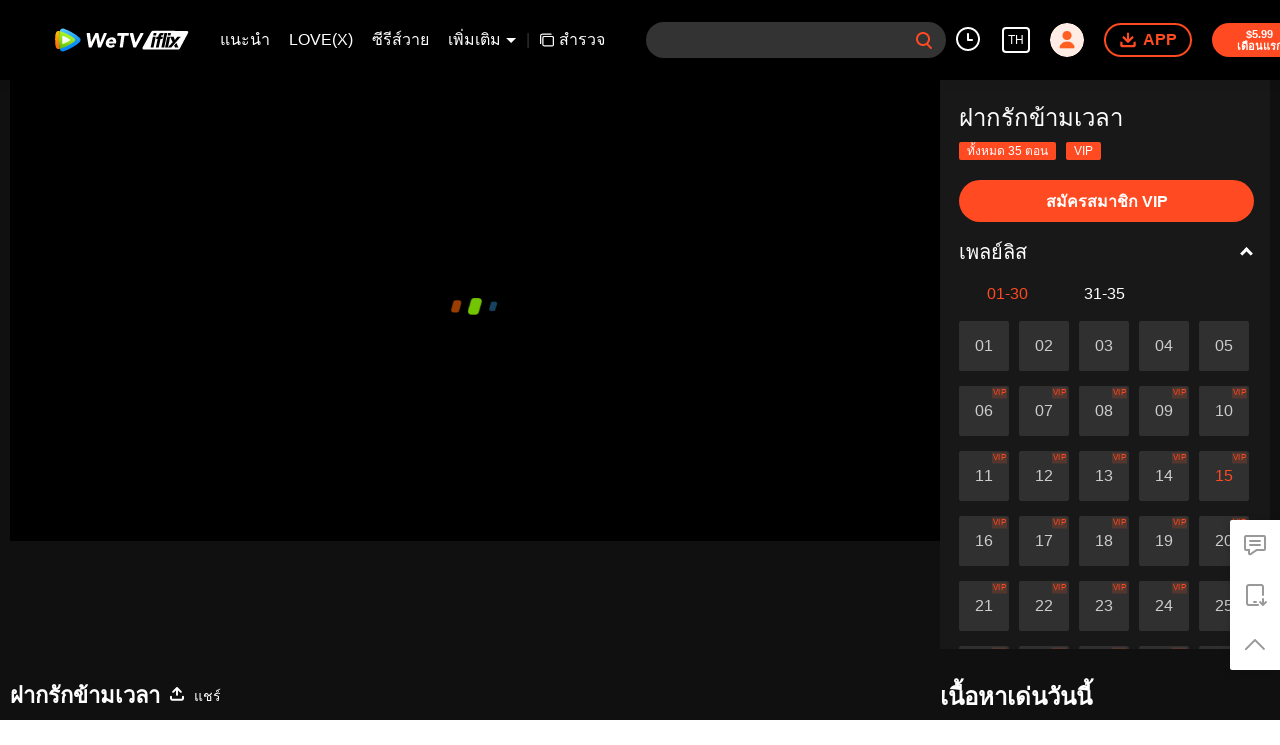

--- FILE ---
content_type: text/plain
request_url: https://otheve.beacon.qq.com/analytics/v2_upload?appkey=0WEB08V45S4VMCK7
body_size: -44
content:
{"result": 200, "srcGatewayIp": "18.222.189.46", "serverTime": "1769445742166", "msg": "success"}

--- FILE ---
content_type: text/plain
request_url: https://otheve.beacon.qq.com/analytics/v2_upload?appkey=0WEB0QEJW44KW5A5
body_size: -44
content:
{"result": 200, "srcGatewayIp": "18.222.189.46", "serverTime": "1769445752384", "msg": "success"}

--- FILE ---
content_type: text/javascript; charset=UTF-8
request_url: https://googleads.g.doubleclick.net/pagead/viewthroughconversion/16578350789/?random=1769445761303&cv=11&fst=1769445761303&bg=ffffff&guid=ON&async=1&en=gtag.config&gtm=45je61m1h2v9138488521z8811981340za20gzb811981340zd811981340xec&gcd=13l3l3l3l1l1&dma=0&tag_exp=102015666~103116026~103200004~104527906~104528501~104684208~104684211~105391252~115495938~115616985~115938465~115938468~116682875~117041587~117223566&u_w=1280&u_h=720&url=https%3A%2F%2Fwww.iflix.com%2Fth%2Fplay%2Fga93garmk6p3qn0-%25E0%25B8%259D%25E0%25B8%25B2%25E0%25B8%2581%25E0%25B8%25A3%25E0%25B8%25B1%25E0%25B8%2581%25E0%25B8%2582%25E0%25B9%2589%25E0%25B8%25B2%25E0%25B8%25A1%25E0%25B9%2580%25E0%25B8%25A7%25E0%25B8%25A5%25E0%25B8%25B2%2Fd00335ntvuh-EP15%3A%25E0%25B8%259D%25E0%25B8%25B2%25E0%25B8%2581%25E0%25B8%25A3%25E0%25B8%25B1%25E0%25B8%2581%25E0%25B8%2582%25E0%25B9%2589%25E0%25B8%25B2%25E0%25B8%25A1%25E0%25B9%2580%25E0%25B8%25A7%25E0%25B8%25A5%25E0%25B8%25B2&frm=0&tiba=EP15%3A%E0%B8%9D%E0%B8%B2%E0%B8%81%E0%B8%A3%E0%B8%B1%E0%B8%81%E0%B8%82%E0%B9%89%E0%B8%B2%E0%B8%A1%E0%B9%80%E0%B8%A7%E0%B8%A5%E0%B8%B2%20-%20%E0%B8%8A%E0%B8%A1%E0%B8%A7%E0%B8%B4%E0%B8%94%E0%B8%B5%E0%B9%82%E0%B8%AD%E0%B8%AD%E0%B8%AD%E0%B8%99%E0%B9%84&hn=www.googleadservices.com&npa=0&pscdl=noapi&auid=1193751709.1769445761&data=event%3Dgtag.config&rfmt=3&fmt=4
body_size: -667
content:
(function(){var s = {};(function(){var k=typeof Object.defineProperties=="function"?Object.defineProperty:function(a,d,b){if(a==Array.prototype||a==Object.prototype)return a;a[d]=b.value;return a};function l(a){a=["object"==typeof globalThis&&globalThis,a,"object"==typeof window&&window,"object"==typeof self&&self,"object"==typeof global&&global];for(var d=0;d<a.length;++d){var b=a[d];if(b&&b.Math==Math)return b}throw Error("Cannot find global object");} var p=l(this),q=typeof Symbol==="function"&&typeof Symbol("x")==="symbol",r={},t={};function u(a,d,b){if(!b||a!=null){b=t[d];if(b==null)return a[d];b=a[b];return b!==void 0?b:a[d]}} function v(a,d,b){if(d)a:{var c=a.split(".");a=c.length===1;var e=c[0],g;!a&&e in r?g=r:g=p;for(e=0;e<c.length-1;e++){var f=c[e];if(!(f in g))break a;g=g[f]}c=c[c.length-1];b=q&&b==="es6"?g[c]:null;d=d(b);d!=null&&(a?k(r,c,{configurable:!0,writable:!0,value:d}):d!==b&&(t[c]===void 0&&(a=Math.random()*1E9>>>0,t[c]=q?p.Symbol(c):"$jscp$"+a+"$"+c),k(g,t[c],{configurable:!0,writable:!0,value:d})))}} var w=q&&typeof u(Object,"assign")=="function"?u(Object,"assign"):function(a,d){if(a==null)throw new TypeError("No nullish arg");a=Object(a);for(var b=1;b<arguments.length;b++){var c=arguments[b];if(c)for(var e in c)Object.prototype.hasOwnProperty.call(c,e)&&(a[e]=c[e])}return a};v("Object.assign",function(a){return a||w},"es6");/*  Copyright The Closure Library Authors. SPDX-License-Identifier: Apache-2.0 */ var x=this||self;var y={};var z=window,A=navigator,C=Object.freeze({cache:"no-store",credentials:"include",keepalive:!0,method:"POST",mode:"no-cors",redirect:"follow"});function D(a){if(typeof z.fetch==="function"){var d=u(Object,"assign").call(Object,{},C);try{var b=z.fetch(a,d);if(b)return b.then(function(){}).catch(function(){}),!0}catch(c){}}E(a);return!0}function F(a){var d=new Image(1,1);d.onload=function(){d.onload=null};d.onerror=function(){d.onerror=null};d.src=a} function E(a){try{var d=A.sendBeacon&&A.sendBeacon(a)}catch(c){var b=y.TAGGING;b||(b=y.TAGGING=[]);b[15]=!0}d||F(a)};var G=/#|$/;function H(a){var d=a.search(G),b;a:{for(b=0;(b=a.indexOf("fmt",b))>=0&&b<d;){var c=a.charCodeAt(b-1);if(c==38||c==63)if(c=a.charCodeAt(b+3),!c||c==61||c==38||c==35)break a;b+=4}b=-1}if(b<0)return null;c=a.indexOf("&",b);if(c<0||c>d)c=d;return decodeURIComponent(a.slice(b+4,c!==-1?c:0).replace(/\+/g," "))};function I(a,d,b,c){function e(){--g;if(g<=0){var h;(h=a.GooglebQhCsO)||(h={});var B=h[d];B&&(delete h[d],h=B[0],typeof h==="function"&&h())}}c=c===void 0?[]:c;for(var g=b.length+1,f={g:0};f.g<b.length;f={g:f.g},f.g++){var n=Number(H(b[f.g])),m=null;n!==1&&n!==2||!(n=a.document.getElementById("goog_conv_iframe"))||n.src||(m=n);m||(m=new Image,c&&c[f.g]&&(m.onerror=function(h){return function(){D(c[h.g])&&e()}}(f)));m.onload=e;m.src=b[f.g]}e()} for(var J=["ss_"],K=s||x,L;J.length&&(L=J.shift());)J.length||I===void 0?K[L]&&K[L]!==Object.prototype[L]?K=K[L]:K=K[L]={}:K[L]=I;}).call(this);;s.ss_(window,'OjE3Njk0NDU3NjEzMDM',['https://www.google.com/pagead/1p-user-list/16578350789/?random\x3d1769445761303\x26cv\x3d11\x26fst\x3d1769443200000\x26bg\x3dffffff\x26guid\x3dON\x26async\x3d1\x26en\x3dgtag.config\x26gtm\x3d45je61m1h2v9138488521z8811981340za20gzb811981340zd811981340xec\x26gcd\x3d13l3l3l3l1l1\x26dma\x3d0\x26tag_exp\x3d102015666~103116026~103200004~104527906~104528501~104684208~104684211~105391252~115495938~115616985~115938465~115938468~116682875~117041587~117223566\x26u_w\x3d1280\x26u_h\x3d720\x26url\x3dhttps%3A%2F%2Fwww.iflix.com%2Fth%2Fplay%2Fga93garmk6p3qn0-%25E0%25B8%259D%25E0%25B8%25B2%25E0%25B8%2581%25E0%25B8%25A3%25E0%25B8%25B1%25E0%25B8%2581%25E0%25B8%2582%25E0%25B9%2589%25E0%25B8%25B2%25E0%25B8%25A1%25E0%25B9%2580%25E0%25B8%25A7%25E0%25B8%25A5%25E0%25B8%25B2%2Fd00335ntvuh-EP15%3A%25E0%25B8%259D%25E0%25B8%25B2%25E0%25B8%2581%25E0%25B8%25A3%25E0%25B8%25B1%25E0%25B8%2581%25E0%25B8%2582%25E0%25B9%2589%25E0%25B8%25B2%25E0%25B8%25A1%25E0%25B9%2580%25E0%25B8%25A7%25E0%25B8%25A5%25E0%25B8%25B2\x26frm\x3d0\x26tiba\x3dEP15%3A%E0%B8%9D%E0%B8%B2%E0%B8%81%E0%B8%A3%E0%B8%B1%E0%B8%81%E0%B8%82%E0%B9%89%E0%B8%B2%E0%B8%A1%E0%B9%80%E0%B8%A7%E0%B8%A5%E0%B8%B2%20-%20%E0%B8%8A%E0%B8%A1%E0%B8%A7%E0%B8%B4%E0%B8%94%E0%B8%B5%E0%B9%82%E0%B8%AD%E0%B8%AD%E0%B8%AD%E0%B8%99%E0%B9%84\x26hn\x3dwww.googleadservices.com\x26npa\x3d0\x26pscdl\x3dnoapi\x26auid\x3d1193751709.1769445761\x26data\x3devent%3Dgtag.config\x26rfmt\x3d3\x26fmt\x3d3\x26is_vtc\x3d1\x26cid\x3dCAQSfwDnonV5IAIOk3Vqx8ky7_Jb3Ov3uox8kmpozfjV7bDRFOWkMH-Ygfhc3roluUW598iVrJ-0KdXD7szWjSRrHNYgUoxgJU8FZ89ZJFSuA3WJ8vSUgnw31BpBJuWedNx0kmnHqT0vSiSxix_Lf5ds47Drm3PI-aSN_b7yn1eWwUo\x26random\x3d1217575430\x26rmt_tld\x3d0\x26ipr\x3dy'], []);})();

--- FILE ---
content_type: text/plain
request_url: https://otheve.beacon.qq.com/analytics/v2_upload?appkey=0WEB08V45S4VMCK7
body_size: -44
content:
{"result": 200, "srcGatewayIp": "18.222.189.46", "serverTime": "1769445742206", "msg": "success"}

--- FILE ---
content_type: text/plain
request_url: https://svibeacon.onezapp.com/analytics/v2_upload?appkey=0WEB0NVZHO4NLDPH
body_size: 97
content:
{"result": 200, "srcGatewayIp": "18.222.189.46", "serverTime": "1769445744778", "msg": "success"}

--- FILE ---
content_type: text/plain
request_url: https://otheve.beacon.qq.com/analytics/v2_upload?appkey=0WEB0QEJW44KW5A5
body_size: -44
content:
{"result": 200, "srcGatewayIp": "18.222.189.46", "serverTime": "1769445760327", "msg": "success"}

--- FILE ---
content_type: text/plain
request_url: https://svibeacon.onezapp.com/analytics/v2_upload?appkey=0WEB0NVZHO4NLDPH
body_size: 97
content:
{"result": 200, "srcGatewayIp": "18.222.189.46", "serverTime": "1769445744699", "msg": "success"}

--- FILE ---
content_type: text/plain
request_url: https://otheve.beacon.qq.com/analytics/v2_upload?appkey=0WEB0QEJW44KW5A5
body_size: -44
content:
{"result": 200, "srcGatewayIp": "18.222.189.46", "serverTime": "1769445750605", "msg": "success"}

--- FILE ---
content_type: text/plain
request_url: https://otheve.beacon.qq.com/analytics/v2_upload?appkey=0WEB08V45S4VMCK7
body_size: -44
content:
{"result": 200, "srcGatewayIp": "18.222.189.46", "serverTime": "1769445742184", "msg": "success"}

--- FILE ---
content_type: text/plain
request_url: https://otheve.beacon.qq.com/analytics/v2_upload?appkey=0WEB0QEJW44KW5A5
body_size: -44
content:
{"result": 200, "srcGatewayIp": "18.222.189.46", "serverTime": "1769445764268", "msg": "success"}

--- FILE ---
content_type: text/plain
request_url: https://otheve.beacon.qq.com/analytics/v2_upload?appkey=0WEB0QEJW44KW5A5
body_size: -44
content:
{"result": 200, "srcGatewayIp": "18.222.189.46", "serverTime": "1769445750625", "msg": "success"}

--- FILE ---
content_type: text/plain
request_url: https://otheve.beacon.qq.com/analytics/v2_upload?appkey=0WEB08V45S4VMCK7
body_size: -44
content:
{"result": 200, "srcGatewayIp": "18.222.189.46", "serverTime": "1769445761042", "msg": "success"}

--- FILE ---
content_type: text/plain
request_url: https://svibeacon.onezapp.com/analytics/v2_upload?appkey=0DOU0M38AT4C4UVD
body_size: 97
content:
{"result": 200, "srcGatewayIp": "18.222.189.46", "serverTime": "1769445764138", "msg": "success"}

--- FILE ---
content_type: text/plain
request_url: https://otheve.beacon.qq.com/analytics/v2_upload?appkey=0WEB08V45S4VMCK7
body_size: -44
content:
{"result": 200, "srcGatewayIp": "18.222.189.46", "serverTime": "1769445760524", "msg": "success"}

--- FILE ---
content_type: text/plain
request_url: https://svibeacon.onezapp.com/analytics/v2_upload?appkey=0DOU0M38AT4C4UVD
body_size: 97
content:
{"result": 200, "srcGatewayIp": "18.222.189.46", "serverTime": "1769445750618", "msg": "success"}

--- FILE ---
content_type: text/plain
request_url: https://otheve.beacon.qq.com/analytics/v2_upload?appkey=0WEB0QEJW44KW5A5
body_size: -44
content:
{"result": 200, "srcGatewayIp": "18.222.189.46", "serverTime": "1769445763626", "msg": "success"}

--- FILE ---
content_type: text/plain
request_url: https://svibeacon.onezapp.com/analytics/v2_upload?appkey=0DOU0M38AT4C4UVD
body_size: 97
content:
{"result": 200, "srcGatewayIp": "18.222.189.46", "serverTime": "1769445750619", "msg": "success"}

--- FILE ---
content_type: text/plain
request_url: https://otheve.beacon.qq.com/analytics/v2_upload?appkey=0WEB0QEJW44KW5A5
body_size: -44
content:
{"result": 200, "srcGatewayIp": "18.222.189.46", "serverTime": "1769445750625", "msg": "success"}

--- FILE ---
content_type: application/javascript; charset=utf-8
request_url: https://vplay.iflix.com/getvinfo?charge=0&otype=json&defnpayver=0&spau=1&spaudio=1&spwm=1&sphls=1&host=www.iflix.com&refer=www.iflix.com&ehost=https%3A%2F%2Fwww.iflix.com%2Fth%2Fplay%2Fga93garmk6p3qn0-%25E0%25B8%259D%25E0%25B8%25B2%25E0%25B8%2581%25E0%25B8%25A3%25E0%25B8%25B1%25E0%25B8%2581%25E0%25B8%2582%25E0%25B9%2589%25E0%25B8%25B2%25E0%25B8%25A1%25E0%25B9%2580%25E0%25B8%25A7%25E0%25B8%25A5%25E0%25B8%25B2%2Fd00335ntvuh-EP15%3A%25E0%25B8%259D%25E0%25B8%25B2%25E0%25B8%2581%25E0%25B8%25A3%25E0%25B8%25B1%25E0%25B8%2581%25E0%25B8%2582%25E0%25B9%2589%25E0%25B8%25B2%25E0%25B8%25A1%25E0%25B9%2580%25E0%25B8%25A7%25E0%25B8%25A5%25E0%25B8%25B2&sphttps=1&encryptVer=9.2&cKey=6Z_Z-k29sWG1P81Orq2-LnCjnpPSOcr0cPTQs1ShzEul_f4uOmcjTHhOR8G877I_PlZdwgJKzmrzCp7VHCeQghpn-ryZod2EiOyocnXY72LAZe6BkJKe8I6By_k65Yme3wKyud0K-NQTFjOj-NmZhE-NjjawCzIHH6ORd8JBnDgsk_VKYDnwTGrhuLoxaemxuyx9-KN7KuuWUYWksGXkUJYnQqXKgvocvCDoQBrB3Ba0lGPW87uDrDf-qwrUrByXjsnFT_zb6dVgvnOhoLpy76R_yH3APB7hmoPpsEl8T-VFK8nSz4z05Mma37v6_IsdOZw3kLM185zkM5y9kdohlahO1oq7JecDPuC0JbgW1om4tUcSYW4ji6IIFi0UxEMnE-N3aKdHfbo70YMs9OYogpb4DqPN6c-p5FKc0YNy1I9f3pGeAkqQ0vLzs339tKFFIbzp93KfecgCQVwy9jWezxYZ--eN6AhBS9bvE478YtLpb6Thys25BNl-TTrQHCs-RtXoyIFwLqvjLwqDFFxMAVtuG8Q&clip=4&guid=a896190dfe2267daaacf1ce838b4d21e&flowid=3d0c3876fe3964c6139406957babc2aa&platform=330201&sdtfrom=1016&appVer=2.8.40&unid=&auth_from=&auth_ext=&vid=d00335ntvuh&defn=&fhdswitch=0&dtype=3&spsrt=2&tm=1769445747&lang_code=1491973&logintoken=&qimei=&spcaptiontype=1&cmd=2&country_code=153560&cid=ga93garmk6p3qn0&drm=0&multidrm=0&callback=getinfo_callback_775822
body_size: 18546
content:
getinfo_callback_775822({"dltype":3,"em":0,"exem":0,"fl":{"cnt":5,"fi":[{"sl":0,"id":323017,"name":"ld","lmt":0,"sb":0,"cname":"144P","br":0,"profile":4,"drm":0,"type":0,"video":21,"audio":1,"fs":28994436,"super":0,"hdr10enh":0,"sname":"ld","resolution":"144P","recommend":0,"vfps":0,"tvmsr_v2":0,"tvmsr_reason_code":4,"tvmsrlmt":0},{"sl":0,"id":323011,"name":"sd","lmt":0,"sb":0,"cname":"360P","br":0,"profile":4,"drm":0,"type":0,"video":21,"audio":1,"fs":55006550,"super":0,"hdr10enh":0,"sname":"sd","resolution":"360P","recommend":0,"vfps":0,"tvmsr_v2":0,"tvmsr_reason_code":4,"tvmsrlmt":0},{"sl":1,"id":323012,"name":"hd","lmt":0,"sb":0,"cname":"480P","br":42,"profile":4,"drm":0,"type":0,"video":21,"audio":1,"fs":117758444,"super":0,"hdr10enh":0,"sname":"hd","resolution":"480P","recommend":0,"vfps":0,"tvmsr_v2":1,"tvmsr_reason_code":0,"tvmsrlmt":0},{"sl":0,"id":323013,"name":"shd","lmt":0,"sb":0,"cname":"720P","br":0,"profile":4,"drm":0,"type":0,"video":21,"audio":1,"fs":200791091,"super":0,"hdr10enh":0,"sname":"shd","resolution":"720P","recommend":0,"vfps":0,"tvmsr_v2":1,"tvmsr_reason_code":0,"tvmsrlmt":1},{"sl":0,"id":323014,"name":"fhd","lmt":1,"sb":0,"cname":"1080P","br":0,"profile":4,"drm":0,"type":0,"video":21,"audio":1,"fs":369649568,"super":0,"hdr10enh":0,"sname":"fhd","resolution":"1080P","recommend":0,"vfps":0,"tvmsr_v2":0,"tvmsr_reason_code":4,"tvmsrlmt":0}],"strategyparam":{"maxbitrate":0,"bandwidthlevel":0}},"fp2p":1,"hs":0,"ls":0,"ip":"18.222.189.46","preview":390,"s":"o","sfl":{"cnt":12,"fi":[{"id":53019,"name":"ภาษาไทย","url":"https://cffaws.wetvinfo.com/01DEA2DEAFAA1DA3F4376E34852617149CD4467E409E540BA5D3632439EE1713AB51BC3355E59D87DDCA5D48A7E16B47580D5BCB490F696FACA77A5CDC7A51FBA2/d00335ntvuh.53019.vtt.m3u8?ver=4","keyid":"d00335ntvuh.53019","filename":"d00335ntvuh.53019.vtt","urlList":{"ui":[{"url":"https://cffaws.wetvinfo.com/01DEA2DEAFAA1DA3F4376E34852617149CD4467E409E540BA5D3632439EE1713AB51BC3355E59D87DDCA5D48A7E16B47580D5BCB490F696FACA77A5CDC7A51FBA2/d00335ntvuh.53019.vtt.m3u8?ver=4"},{"url":"http://subtitle.wetvinfo.com/wZsiQ5NkSr1GeSTUi8Ur_lxlEcDSkkQuEjacZtFfIL5I1lUFuwwCbfy_mLHjM4JlzBJudK10pEimMaNfWyBz-LR3TU29d7ABsa9oQs55wcKTZV2tEFSPAMG8AzUEoiKtnflmgCYkhKWEC-ytC8ABwwDki90M3L1J/d00335ntvuh.53019.vtt.m3u8?ver=4"},{"url":"http://subtitle.tc.qq.com/wZsiQ5NkSr1GeSTUi8Ur_lxlEcDSkkQuEjacZtFfIL5I1lUFuwwCbfy_mLHjM4JlzBJudK10pEimMaNfWyBz-LR3TU29d7ABsa9oQs55wcKTZV2tEFSPAMG8AzUEoiKtnflmgCYkhKWEC-ytC8ABwwDki90M3L1J/d00335ntvuh.53019.vtt.m3u8?ver=4"}]},"lang":"TH","selected":1,"langId":60,"fs":60416,"captionType":3,"subtitleScene":0},{"id":53017,"name":"ภาษาอังกฤษ","url":"https://cffaws.wetvinfo.com/01DEA2DEAFAA1DA3F4376E34852617149CD4467E409E540BA5D3632439EE1713AB7F3A6F32EC2E0B3E517BA5D55091F3DE56A9707D339D6428A1128817D5F97C7B/d00335ntvuh.53017.vtt.m3u8?ver=4","keyid":"d00335ntvuh.53017","filename":"d00335ntvuh.53017.vtt","urlList":{"ui":[{"url":"https://cffaws.wetvinfo.com/01DEA2DEAFAA1DA3F4376E34852617149CD4467E409E540BA5D3632439EE1713AB7F3A6F32EC2E0B3E517BA5D55091F3DE56A9707D339D6428A1128817D5F97C7B/d00335ntvuh.53017.vtt.m3u8?ver=4"},{"url":"http://subtitle.wetvinfo.com/h9Gqc24NEbgTKyuauESOFDAHBhWvb2o8z6BrI_qsn276H1GOKiNrSoSps2RZ97C2NuTg2LaVf99xb9CGhI_YNHCGBg-6dxiq9fchKUZo7LTjLd-CSCQsV_VWPuiG7tkoWzwPwK0hDLOhCjxTgsYKTTnv9KOjSc16/d00335ntvuh.53017.vtt.m3u8?ver=4"},{"url":"http://subtitle.tc.qq.com/h9Gqc24NEbgTKyuauESOFDAHBhWvb2o8z6BrI_qsn276H1GOKiNrSoSps2RZ97C2NuTg2LaVf99xb9CGhI_YNHCGBg-6dxiq9fchKUZo7LTjLd-CSCQsV_VWPuiG7tkoWzwPwK0hDLOhCjxTgsYKTTnv9KOjSc16/d00335ntvuh.53017.vtt.m3u8?ver=4"}]},"lang":"EN","langId":30,"fs":33416,"captionType":3,"subtitleScene":0},{"id":53026,"name":"ภาษาจีน(ตัวย่อ)","url":"https://cffaws.wetvinfo.com/01DEA2DEAFAA1DA3F4376E34852617149C416DC2222B8611A1255FBD5F0DC959CC6392F1912840F3EB90424F287B53B7427D3C16D1BF5BCB49E477A083544903DE/d00335ntvuh.53026.vtt.m3u8?ver=4","keyid":"d00335ntvuh.53026","filename":"d00335ntvuh.53026.vtt","urlList":{"ui":[{"url":"https://cffaws.wetvinfo.com/01DEA2DEAFAA1DA3F4376E34852617149C416DC2222B8611A1255FBD5F0DC959CC6392F1912840F3EB90424F287B53B7427D3C16D1BF5BCB49E477A083544903DE/d00335ntvuh.53026.vtt.m3u8?ver=4"},{"url":"http://subtitle.wetvinfo.com/FxlUOS4s0TI_B3FFJgQxtAaPgnLTfyiMSLm-l1AG6f_AdYAJRZapr2HiWgAQqFMMnOQrCfC3w5jDjsL5c57v2lYagwEXw3oE1_VnrYAu1KLOqj-YNnO_c4sMGS4tAMAXAT4GaZI8LSlbvS-nvfw1AwRhp3CXT1Ig/d00335ntvuh.53026.vtt.m3u8?ver=4"},{"url":"http://subtitle.tc.qq.com/FxlUOS4s0TI_B3FFJgQxtAaPgnLTfyiMSLm-l1AG6f_AdYAJRZapr2HiWgAQqFMMnOQrCfC3w5jDjsL5c57v2lYagwEXw3oE1_VnrYAu1KLOqj-YNnO_c4sMGS4tAMAXAT4GaZI8LSlbvS-nvfw1AwRhp3CXT1Ig/d00335ntvuh.53026.vtt.m3u8?ver=4"}]},"lang":"ZH-CN","langId":20,"fs":30184,"captionType":3,"subtitleScene":0},{"id":53021,"name":"ภาษาจีน(ตัวเต็ม)","url":"https://cffaws.wetvinfo.com/01DEA2DEAFAA1DA3F4376E34852617149C416DC2222B8611A1255FBD5F0DC959CC4F2D15BBEC09CFAF0FCC6A990C70F332F9368398501161C56F337416E32E2E91/d00335ntvuh.53021.vtt.m3u8?ver=4","keyid":"d00335ntvuh.53021","filename":"d00335ntvuh.53021.vtt","urlList":{"ui":[{"url":"https://cffaws.wetvinfo.com/01DEA2DEAFAA1DA3F4376E34852617149C416DC2222B8611A1255FBD5F0DC959CC4F2D15BBEC09CFAF0FCC6A990C70F332F9368398501161C56F337416E32E2E91/d00335ntvuh.53021.vtt.m3u8?ver=4"},{"url":"http://subtitle.wetvinfo.com/xImMqXlvz-uk8gMMfWOKkmC8XR1JKpDdLGuqPe3h19x1a4_nl6htESdrKpV2opV5savPPl6FuIy9WxkF-ChBCR51mqTkqVA14pVvDVdo8xHtgZSCiYvsEnCMdECuSoxN7CTuY1S2yQOL0lnDucQBBdGYU1qkVqWL/d00335ntvuh.53021.vtt.m3u8?ver=4"},{"url":"http://subtitle.tc.qq.com/xImMqXlvz-uk8gMMfWOKkmC8XR1JKpDdLGuqPe3h19x1a4_nl6htESdrKpV2opV5savPPl6FuIy9WxkF-ChBCR51mqTkqVA14pVvDVdo8xHtgZSCiYvsEnCMdECuSoxN7CTuY1S2yQOL0lnDucQBBdGYU1qkVqWL/d00335ntvuh.53021.vtt.m3u8?ver=4"}]},"lang":"ZH-TW","langId":50,"fs":30187,"captionType":3,"subtitleScene":0},{"id":53018,"name":"ภาษาเวียดนาม","url":"https://cffaws.wetvinfo.com/01DEA2DEAFAA1DA3F4376E34852617149CD4467E409E540BA5D3632439EE1713AB6128779DB14D1E2FCDFCFEE650522076F8857CAB08AB37C6906AC2CADAABC212/d00335ntvuh.53018.vtt.m3u8?ver=4","keyid":"d00335ntvuh.53018","filename":"d00335ntvuh.53018.vtt","urlList":{"ui":[{"url":"https://cffaws.wetvinfo.com/01DEA2DEAFAA1DA3F4376E34852617149CD4467E409E540BA5D3632439EE1713AB6128779DB14D1E2FCDFCFEE650522076F8857CAB08AB37C6906AC2CADAABC212/d00335ntvuh.53018.vtt.m3u8?ver=4"},{"url":"http://subtitle.wetvinfo.com/_zpWVed91cxSvyURlN6BoQU97lZR38xMWPUdqI2Ls2LmAwWgxiH0NtqG5Jg6t4PiAT8ewv7CgDRwqve43WdhtgC4afNOnn1vKN48boyO4kHr4BtXgCwaq-kWkogJiXFoKLFrEIxtGr2f_BjrdYCYoSN-OgVMIZpW/d00335ntvuh.53018.vtt.m3u8?ver=4"},{"url":"http://subtitle.tc.qq.com/_zpWVed91cxSvyURlN6BoQU97lZR38xMWPUdqI2Ls2LmAwWgxiH0NtqG5Jg6t4PiAT8ewv7CgDRwqve43WdhtgC4afNOnn1vKN48boyO4kHr4BtXgCwaq-kWkogJiXFoKLFrEIxtGr2f_BjrdYCYoSN-OgVMIZpW/d00335ntvuh.53018.vtt.m3u8?ver=4"}]},"lang":"VI","langId":70,"fs":41208,"captionType":3,"subtitleScene":0},{"id":53024,"name":"ภาษาอินโดนีเซีย","url":"https://cffaws.wetvinfo.com/01DEA2DEAFAA1DA3F4376E34852617149C416DC2222B8611A1255FBD5F0DC959CC930E115601C0ABBFEE254AEE1BF951034B870AB2B40FA68952038875C8233CE7/d00335ntvuh.53024.vtt.m3u8?ver=4","keyid":"d00335ntvuh.53024","filename":"d00335ntvuh.53024.vtt","urlList":{"ui":[{"url":"https://cffaws.wetvinfo.com/01DEA2DEAFAA1DA3F4376E34852617149C416DC2222B8611A1255FBD5F0DC959CC930E115601C0ABBFEE254AEE1BF951034B870AB2B40FA68952038875C8233CE7/d00335ntvuh.53024.vtt.m3u8?ver=4"},{"url":"http://subtitle.wetvinfo.com/6Vxddck3mNExgk5Ym8eQKfdam30trYqVTHGicjyEEiT4yQYpI8kQqLTFV0uWT-3zQKuoK10MbebyMWxSnnp_te1X55OvLZfT7AJRXuYl8GQqBLZG0ZZJZXQTDSKvlZ3dfRw4gTvyfaqPZN76fV0Iq16AezPn8pFM/d00335ntvuh.53024.vtt.m3u8?ver=4"},{"url":"http://subtitle.tc.qq.com/6Vxddck3mNExgk5Ym8eQKfdam30trYqVTHGicjyEEiT4yQYpI8kQqLTFV0uWT-3zQKuoK10MbebyMWxSnnp_te1X55OvLZfT7AJRXuYl8GQqBLZG0ZZJZXQTDSKvlZ3dfRw4gTvyfaqPZN76fV0Iq16AezPn8pFM/d00335ntvuh.53024.vtt.m3u8?ver=4"}]},"lang":"ID","langId":80,"fs":35945,"captionType":3,"subtitleScene":0},{"id":53710,"name":"ภาษามลายู","url":"https://cffaws.wetvinfo.com/svp_50112/[base64]/gzc_1000102_0b53siaaaaaa2mal7d7eufrmbewdacpaabka.f106710.vtt.m3u8?ver=4","keyid":"d00335ntvuh.53710","filename":"gzc_1000102_0b53siaaaaaa2mal7d7eufrmbewdacpaabka.f106710.vtt","urlList":{"ui":[{"url":"https://cffaws.wetvinfo.com/svp_50112/[base64]/gzc_1000102_0b53siaaaaaa2mal7d7eufrmbewdacpaabka.f106710.vtt.m3u8?ver=4"},{"url":"http://subtitle.wetvinfo.com/svp_50112/5AcTGmW7HeEq0tin74ZGGlb5RGU_x9EvUqvUa54TrWefKd-lmzeXLWHfbg339z1w_Mr72jHAUGXUiztGjZ0SyFjG-lhK0cxvJdaDAm6HXOFDZaWYI5ujRRmbUEcgpn-xtV4k_OuGSvgcq5GVN2_63qqaN_G48Z6P/gzc_1000102_0b53siaaaaaa2mal7d7eufrmbewdacpaabka.f106710.vtt.m3u8?ver=4"},{"url":"http://subtitle.tc.qq.com/svp_50112/5AcTGmW7HeEq0tin74ZGGlb5RGU_x9EvUqvUa54TrWefKd-lmzeXLWHfbg339z1w_Mr72jHAUGXUiztGjZ0SyFjG-lhK0cxvJdaDAm6HXOFDZaWYI5ujRRmbUEcgpn-xtV4k_OuGSvgcq5GVN2_63qqaN_G48Z6P/gzc_1000102_0b53siaaaaaa2mal7d7eufrmbewdacpaabka.f106710.vtt.m3u8?ver=4"}]},"lang":"MS","langId":100,"fs":34550,"captionType":3,"subtitleScene":0},{"id":53023,"name":"ภาษาอาหรับ","url":"https://cffaws.wetvinfo.com/01DEA2DEAFAA1DA3F4376E34852617149C416DC2222B8611A1255FBD5F0DC959CC5BA23F704602FD834E86DDCD8097278BFD62DA5CAF30971552CEA5DD49E3DECD/d00335ntvuh.53023.vtt.m3u8?ver=4","keyid":"d00335ntvuh.53023","filename":"d00335ntvuh.53023.vtt","urlList":{"ui":[{"url":"https://cffaws.wetvinfo.com/01DEA2DEAFAA1DA3F4376E34852617149C416DC2222B8611A1255FBD5F0DC959CC5BA23F704602FD834E86DDCD8097278BFD62DA5CAF30971552CEA5DD49E3DECD/d00335ntvuh.53023.vtt.m3u8?ver=4"},{"url":"http://subtitle.wetvinfo.com/uMZETiBKLkCAHj27yd8Xr4l6nkfRCIYbwLW4hHRqmIpKW6KObdHp3HfucEsISGuDaXOedWTvviYORuzOSW8DwUZDmzPifnWCizGYxR1f0Xg-ygvtsmZrKmRrSWRyqtO6aTyJ6UGJjc7DjZJFpMrv8kxrP9q0_TQs/d00335ntvuh.53023.vtt.m3u8?ver=4"},{"url":"http://subtitle.tc.qq.com/uMZETiBKLkCAHj27yd8Xr4l6nkfRCIYbwLW4hHRqmIpKW6KObdHp3HfucEsISGuDaXOedWTvviYORuzOSW8DwUZDmzPifnWCizGYxR1f0Xg-ygvtsmZrKmRrSWRyqtO6aTyJ6UGJjc7DjZJFpMrv8kxrP9q0_TQs/d00335ntvuh.53023.vtt.m3u8?ver=4"}]},"lang":"AR","langId":120,"fs":37179,"captionType":3,"subtitleScene":0},{"id":53025,"name":"ภาษาญี่ปุ่น","url":"https://cffaws.wetvinfo.com/01DEA2DEAFAA1DA3F4376E34852617149C416DC2222B8611A1255FBD5F0DC959CC982DDB6E0CB3F7A867E0C6F801B5CB540A971F93B94F39494441D7483294F2E9/d00335ntvuh.53025.vtt.m3u8?ver=4","keyid":"d00335ntvuh.53025","filename":"d00335ntvuh.53025.vtt","urlList":{"ui":[{"url":"https://cffaws.wetvinfo.com/01DEA2DEAFAA1DA3F4376E34852617149C416DC2222B8611A1255FBD5F0DC959CC982DDB6E0CB3F7A867E0C6F801B5CB540A971F93B94F39494441D7483294F2E9/d00335ntvuh.53025.vtt.m3u8?ver=4"},{"url":"http://subtitle.wetvinfo.com/5fGLv-utMr14T49cyJV6bgtFlDg_WbiR3IMSFw9h9LHDlmX5siKcyLyKPGN2VL1Le9JPl27zGhlqX2Q2dp1IgkUzgURMkUziYF9mqUTTWZBPBajLCmUVH83XR_R1OfUa9sLyLEDfz_ECzumfupvbCugrPqhh1xrT/d00335ntvuh.53025.vtt.m3u8?ver=4"},{"url":"http://subtitle.tc.qq.com/5fGLv-utMr14T49cyJV6bgtFlDg_WbiR3IMSFw9h9LHDlmX5siKcyLyKPGN2VL1Le9JPl27zGhlqX2Q2dp1IgkUzgURMkUziYF9mqUTTWZBPBajLCmUVH83XR_R1OfUa9sLyLEDfz_ECzumfupvbCugrPqhh1xrT/d00335ntvuh.53025.vtt.m3u8?ver=4"}]},"lang":"JA","langId":130,"fs":37967,"captionType":3,"subtitleScene":0},{"id":53114,"name":"ภาษาเกาหลี","url":"https://cffaws.wetvinfo.com/svp_50112/[base64]/gzc_1000102_0b53siaaaaaa2mal7d7eufrmbewdacpaabka.f261114.vtt.m3u8?ver=4","keyid":"d00335ntvuh.53114","filename":"gzc_1000102_0b53siaaaaaa2mal7d7eufrmbewdacpaabka.f261114.vtt","urlList":{"ui":[{"url":"https://cffaws.wetvinfo.com/svp_50112/[base64]/gzc_1000102_0b53siaaaaaa2mal7d7eufrmbewdacpaabka.f261114.vtt.m3u8?ver=4"},{"url":"http://subtitle.wetvinfo.com/svp_50112/4qraBSLoqoxMj8ivc3Ao-EK3cotMFQOWHt4-u2qp4AS-b82EOMLE2YPC0NmXxvyyfaMraYCl2SixwFq8QOr3ff2uz8JG3su9Pk9XVZh-tzVxQNcoBjMScyYPGMnU5gwlhNVVfBmCz7IP2qwvwvO2SfylpcEFg-A5/gzc_1000102_0b53siaaaaaa2mal7d7eufrmbewdacpaabka.f261114.vtt.m3u8?ver=4"},{"url":"http://subtitle.tc.qq.com/svp_50112/4qraBSLoqoxMj8ivc3Ao-EK3cotMFQOWHt4-u2qp4AS-b82EOMLE2YPC0NmXxvyyfaMraYCl2SixwFq8QOr3ff2uz8JG3su9Pk9XVZh-tzVxQNcoBjMScyYPGMnU5gwlhNVVfBmCz7IP2qwvwvO2SfylpcEFg-A5/gzc_1000102_0b53siaaaaaa2mal7d7eufrmbewdacpaabka.f261114.vtt.m3u8?ver=4"}]},"lang":"KO","langId":140,"fs":36725,"captionType":3,"subtitleScene":0},{"id":53027,"name":"ภาษาโปรตุเกส","url":"https://cffaws.wetvinfo.com/01DEA2DEAFAA1DA3F4376E34852617149C416DC2222B8611A1255FBD5F0DC959CCEBA29717D3C11CFC5819D6341B6A9F86840633B90535B0140B712E828B719BC2/d00335ntvuh.53027.vtt.m3u8?ver=4","keyid":"d00335ntvuh.53027","filename":"d00335ntvuh.53027.vtt","urlList":{"ui":[{"url":"https://cffaws.wetvinfo.com/01DEA2DEAFAA1DA3F4376E34852617149C416DC2222B8611A1255FBD5F0DC959CCEBA29717D3C11CFC5819D6341B6A9F86840633B90535B0140B712E828B719BC2/d00335ntvuh.53027.vtt.m3u8?ver=4"},{"url":"http://subtitle.wetvinfo.com/4ohDevuemeF4ulpvLZ8aNT2EzIv5C-zDNTGLGYAQo4SsX4FIY5aDn4amSsqvqMIDjbOOuiyjQod20n0P9EMGv8S7sRWbmg7Eed4dw8wMqt6ZCTQAQUw7DNYpLs90Wxjt7mG1Y-bczudvSJbjxaBiegx9rt97kD00/d00335ntvuh.53027.vtt.m3u8?ver=4"},{"url":"http://subtitle.tc.qq.com/4ohDevuemeF4ulpvLZ8aNT2EzIv5C-zDNTGLGYAQo4SsX4FIY5aDn4amSsqvqMIDjbOOuiyjQod20n0P9EMGv8S7sRWbmg7Eed4dw8wMqt6ZCTQAQUw7DNYpLs90Wxjt7mG1Y-bczudvSJbjxaBiegx9rt97kD00/d00335ntvuh.53027.vtt.m3u8?ver=4"}]},"lang":"PT","langId":150,"fs":37282,"captionType":3,"subtitleScene":0},{"id":53116,"name":"ภาษาสเปน","url":"https://cffaws.wetvinfo.com/svp_50112/[base64]/gzc_1000102_0b53siaaaaaa2mal7d7eufrmbewdacpaabka.f311116.vtt.m3u8?ver=4","keyid":"d00335ntvuh.53116","filename":"gzc_1000102_0b53siaaaaaa2mal7d7eufrmbewdacpaabka.f311116.vtt","urlList":{"ui":[{"url":"https://cffaws.wetvinfo.com/svp_50112/[base64]/gzc_1000102_0b53siaaaaaa2mal7d7eufrmbewdacpaabka.f311116.vtt.m3u8?ver=4"},{"url":"http://subtitle.wetvinfo.com/svp_50112/qG8Mc9vL33mj4zq0jGkrdDbxcHiTAb2pIgG1_loA-WCFUvfMo8_AohtEVXAMeLLaBkuC5tXMmtBiKcvF8oKNhD9vN2Aspi7PPTkj7BerZzfDzQnbzNAwuSt23MrJLP5Iuib_C7TCOd3Iu3kj0mRjm-0n2OVSMm1V/gzc_1000102_0b53siaaaaaa2mal7d7eufrmbewdacpaabka.f311116.vtt.m3u8?ver=4"},{"url":"http://subtitle.tc.qq.com/svp_50112/qG8Mc9vL33mj4zq0jGkrdDbxcHiTAb2pIgG1_loA-WCFUvfMo8_AohtEVXAMeLLaBkuC5tXMmtBiKcvF8oKNhD9vN2Aspi7PPTkj7BerZzfDzQnbzNAwuSt23MrJLP5Iuib_C7TCOd3Iu3kj0mRjm-0n2OVSMm1V/gzc_1000102_0b53siaaaaaa2mal7d7eufrmbewdacpaabka.f311116.vtt.m3u8?ver=4"}]},"lang":"ES","langId":160,"fs":34508,"captionType":3,"subtitleScene":0}],"url":"https://cffaws.wetvinfo.com/01DEA2DEAFAA1DA3F4376E34852617149CD4467E409E540BA5D3632439EE1713AB51BC3355E59D87DDCA5D48A7E16B47580D5BCB490F696FACA77A5CDC7A51FBA2/d00335ntvuh.53019.vtt.m3u8?ver=4"},"tm":1769445751,"vl":{"cnt":1,"vi":[{"drm":0,"ch":2,"lnk":"d00335ntvuh","ct":21600,"keyid":"d00335ntvuh.323012","st":8,"pl":[{"cnt":3,"pd":[{"cd":10,"h":45,"w":80,"r":10,"c":10,"fmt":323012,"fn":"q1","url":"http://video-caps.wetvinfo.com/0/"},{"cd":10,"h":90,"w":160,"r":5,"c":5,"fmt":323012,"fn":"q2","url":"http://video-caps.wetvinfo.com/0/"},{"cd":10,"h":135,"w":240,"r":5,"c":5,"fmt":323012,"fn":"q3","url":"http://video-caps.wetvinfo.com/0/"}]}],"logo":0,"ul":{"ui":[{"url":"https://cffaws.wetvinfo.com/svp_50112/[base64]/","vt":2657,"hls":{"pname":"gzc_1000102_0b53siaaaaaa2mal7d7eufrmbewdacpaabka.f323012.ts.m3u8","pt":"gzc_1000102_0b53siaaaaaa2mal7d7eufrmbewdacpaabka.f323012.ts.m3u8?ver=4","et":390}},{"url":"https://apd-vlive.apdcdn.tc.qq.com/wetvdefaultts.tc.qq.com/uwMRJfz-r5jAYaQXGdGnDNa47wxmj-p1Os_O5t_4amE/B_8uylBi78GjFc59hQpcYJMvDDN4WfwTqczHiT2SghEhHYgxhjqeWtsY1LRLyqpwaTvm7b9ibaVw4btmFhvKM3c7d7W2V81wmSe9-qeHuk42ayiLBajbrvfEjV6abV-WXWOg5DAtQ6SK7CJM005M8ieA/svp_50112/[base64]/","vt":2816,"hls":{"pname":"gzc_1000102_0b53siaaaaaa2mal7d7eufrmbewdacpaabka.f323012.ts.m3u8","pt":"gzc_1000102_0b53siaaaaaa2mal7d7eufrmbewdacpaabka.f323012.ts.m3u8?ver=4","et":390}}]},"wl":{"wi":[{"id":74,"x":24,"y":24,"w":149,"h":26,"a":100,"md5":"5c72281ef77e7b24fc7454bab1ac9329","url":"http://puui.qpic.cn/vpic/0/iflix_469_81.png/0","surl":"http://puui.qpic.cn/vpic/0/iflix_469_81.png/0","rw":486}]},"freeul":0,"td":"2664.00","type":0,"vid":"d00335ntvuh","videotype":1292,"fc":0,"fmd5":"6f11e56cd2ec6eff6d9edb37e78e3a31","fn":"gzc_1000102_0b53siaaaaaa2mal7d7eufrmbewdacpaabka.f323012.ts","fps":"25.00","fs":117758444,"fst":5,"vr":0,"vst":2,"vh":486,"vw":864,"wh":1.7777778,"tie":0,"hevc":0,"iflag":0,"uptime":0,"fvideo":0,"cached":0,"fvpint":0,"swhdcp":0,"sshot":0,"mshot":0,"head":90,"tail":180,"headbegin":0,"tailend":0,"mst":0,"ti":"EP15:ฝากรักข้ามเวลา","etime":21600,"ht":"90;180","dsb":0,"br":42,"share":1,"encryption":"8265898"}]},"login":0})